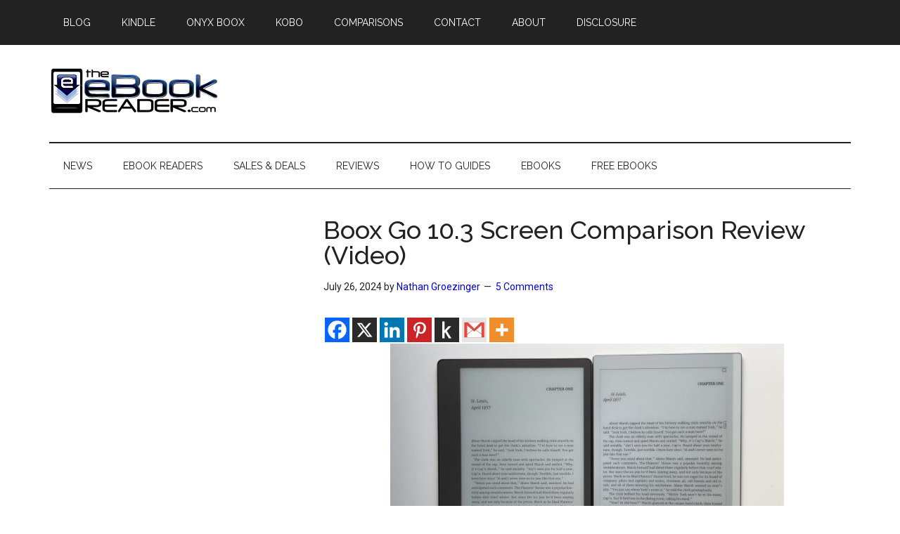

--- FILE ---
content_type: text/html; charset=utf-8
request_url: https://www.google.com/recaptcha/api2/aframe
body_size: 114
content:
<!DOCTYPE HTML><html><head><meta http-equiv="content-type" content="text/html; charset=UTF-8"></head><body><script nonce="wbX-z5UTzaEtXIEdbH0CCg">/** Anti-fraud and anti-abuse applications only. See google.com/recaptcha */ try{var clients={'sodar':'https://pagead2.googlesyndication.com/pagead/sodar?'};window.addEventListener("message",function(a){try{if(a.source===window.parent){var b=JSON.parse(a.data);var c=clients[b['id']];if(c){var d=document.createElement('img');d.src=c+b['params']+'&rc='+(localStorage.getItem("rc::a")?sessionStorage.getItem("rc::b"):"");window.document.body.appendChild(d);sessionStorage.setItem("rc::e",parseInt(sessionStorage.getItem("rc::e")||0)+1);localStorage.setItem("rc::h",'1769860629438');}}}catch(b){}});window.parent.postMessage("_grecaptcha_ready", "*");}catch(b){}</script></body></html>